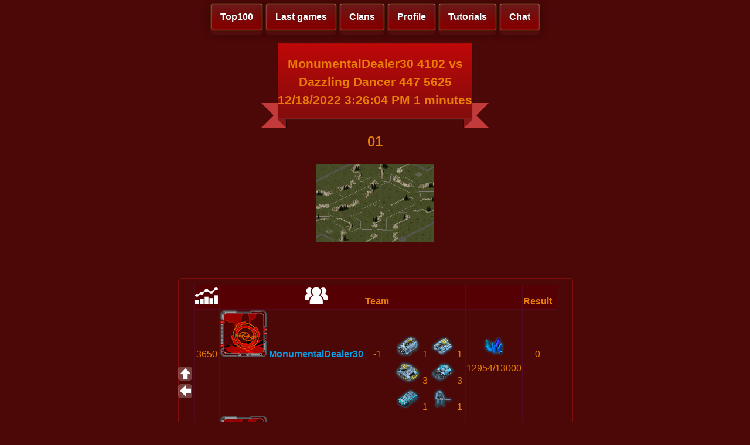

--- FILE ---
content_type: text/html; charset=utf-8
request_url: http://fr.redsungame.ru/GameInfo?ID=d02fe208-c294-441f-9633-81202b23dabd
body_size: 7086
content:


<!DOCTYPE html>

<html xmlns="http://www.w3.org/1999/xhtml">
<head><link href="StyleSheet.css" rel="stylesheet" /><title>

</title>
    </head>
<body>
    <meta name="viewport" content="width=device-width">
    <div id="TOP"></div>
    <form method="post" action="./GameInfo?ID=d02fe208-c294-441f-9633-81202b23dabd" id="form1">
<div class="aspNetHidden">
<input type="hidden" name="__VIEWSTATE" id="__VIEWSTATE" value="9DCCL8WYH+wjrNXMgp8AxEsMTKJ+D3TTf5SO3xS3QiLrsoxebvugPIJ1LuJ9YxjVJr7VQfV6B7BHW8yD2GZPjblYnhka+RXsTbJj31lGT1F+qgFGIM9354yAN0ojmEW/mm20XUx9hn/dniRMSqfieeoc5m+/bFJdwpSAqsmHyPDCpZ1yxoxQ2imtgnACmuLe9gqRKMpHwzn5x+Ryerya7d1FVztbAzdNl7q3C8QBX6xhNSfGLBt7asVFAdZNxnEG5+ONVWgWWGnEJ7wl/E5pcR0wWivXPF+8CHMish0KiBGThwxsQtOnNp+dMW7diR46xcmezXP3QQ5hEHb8g5bJvin3ZBM6xCtSwbGaqv1AiFMvid8EBnNApTtpuuPXStv79QAMHiU9Lu1zpvwreWfVHunVHYBdrDKH9ghMs78gWhCctC6Bhw2kSHx2w6Jwo/Cp0TR3lNWQfM0zaMifRkcEL7zf+HDir0k2nx4bzaHdq0pVTZK7CF+oz0wd+T0Y3qgW7wCZsdsxCNPhznhicpL+9HtQ4DiTO3bxnKv6qQN6Oo2CRDyRTsmuP+3nQd0dJfMgklQDuCJqJo0OedjVGe2C4e7766EL2uC/gOlnbeJBnFB9Pbq5+qBcfaNMmETotx2ztwY30QST9N9oji4AkMn0GDtwFkQWuhMs2OVvPMmU6X2mZ9MMgS3kvFHiYa2ryzM3N2TuYVVRg8k1wX+D+DLKa5j97RucPZSPjzgTjghBCJnMf11Uf8yk6rd3xFz5/4jFckHHRxV1gwjRAvSEN5RCFhtjLQtI3VNMHA0ycSjuD0ObhLy+YgW79tU8TpHREyf1WGu1Tfrrw3eZgqoSby49vfyxaB1vmN/ke5qdRRQpZ4r7bxJNbZno4AoDDSPaWIeRtTPlfIhu5gSiJhFTmYx9RVlJuba2kpbEvJgnKBunIVGjKKKKkB2szVqvgxYnZG92oJbVUtdGzbgOIyfgvsMGiJWetYklVOEmZCDzKIbvOTa5MAOx0eqqmTS+5m3fSKy9K43zKC+CrUEHBaz1q2Yk/fJ6Q3MKEfurAqENCTl9BDYt7n4EKXJ9CEpUJzhdvtXDGxgO+IoLT9aTN+7h5VcemmXIzB721xjNTUWbhSCuuEv+kJEQ9SPX7LJny42lg9ekChs4r0UxWOPYeuW9cJWV9ZCpW0Uj8xOoVgPIebEK4Kc=" />
</div>

<div class="aspNetHidden">

	<input type="hidden" name="__VIEWSTATEGENERATOR" id="__VIEWSTATEGENERATOR" value="A09F81D4" />
	<input type="hidden" name="__EVENTVALIDATION" id="__EVENTVALIDATION" value="8Mcp2OnhyUdPGAnUdAvfaZhoK76uq1cPvpmIW3TPW2p2SAcYjIEmGmXj4e3aaV9vLBelJVdc/oGMntUirSYcq1cF3kpGCAAOslFnDOSjTDQZHVmH6G6UHS6Yvq1q6iWDnQA5XEBNMh7rW3J+m0902g==" />
</div>
    <div class="header2">
        <a href="Top100.aspx" class="button1">Top100</a> 
        <a href="LastGames.aspx" class="button1">Last games</a> 
        <a href="Clans.aspx" class="button1">Clans</a> 
        <a href="UserProfile.aspx" class="button1">Profile</a> 
        <a href="Tutorial.aspx" class="button1">Tutorials</a> 
        
       

        <a href="MasterChat.aspx" class="button1">Chat</a>

       <!-- <a href="https://www.facebook.com/groups/750508484985695" class="button1"><img class="soc2" src="images/logo_fb2.png" /></a>
        <a href="http://vk.com/redsunrts" class="button1"><img class="soc2" src="images/logo_vk2.png" /></a>
        <a href="Online.aspx" class="button1"><img class="soc2" src="images/online.png" /></a>-->
    </div>
        <!--<div class="logo"><div class="wheel">
        </div></div>-->

        </div>
    <div class="info">
        
        
        
    <style type="text/css">
        .logo {
            display: none;
        }
    </style>
    <center>
    <div class="ribbon"><div class="ribbon-stitches-top"></div><strong class="ribbon-content">
         <h2>
        <span id="MainContent_uxTitle">MonumentalDealer30 4102 vs Dazzling Dancer 447 5625 12/18/2022 3:26:04 PM 1 minutes</span>
         </h2>
        </strong><div class="ribbon-stitches-bottom"></div></div>
       <!-- <div class="header3"></div> -->
         <h2>
        <span id="MainContent_uxResult">01</span>
         </h2>
    </center>


    <center>
    <img id="MainContent_ImageMap" src="img/map/1.jpg" />
    </center>
    <br /><br />


    <div class="info-mini">
    
     <div>
	<table class="Greed" cellspacing="0" rules="all" border="1" id="MainContent_GridView2" style="height:131px;width:620px;border-collapse:collapse;">
		<tr>
			<th scope="col"><img src="images/rating.png" alt="Rating" /></th><th scope="col">&nbsp;</th><th scope="col"><img src="images/users2.png" alt="Name" /></th><th scope="col">Team</th><th scope="col">&nbsp;</th><th scope="col">&nbsp;</th><th scope="col">Result</th><th scope="col">&nbsp;</th>
		</tr><tr>
			<td>3650</td><td>
                    <img id="MainContent_GridView2_img_0" src="img/avatar/default.png" style="height:80px;width:80px;" />
                    </td><td><a href="InfoUser.aspx?ID=MonumentalDealer30">MonumentalDealer30</a></td><td>-1</td><td>
				        
			        <img src="img/units/17825823.png" style="height:38px;" /><span>1</span><img src="img/units/17825824.png" style="height:38px;" /><span>1</span><img src="img/units/17825825.png" style="height:38px;" /><span>3</span><img src="img/units/18874374.png" style="height:38px;" /><span>3</span><img src="img/units/18874394.png" style="height:38px;" /><span>1</span><img src="img/units/20971528.png" style="height:38px;" /><span>1</span></td><td>
				        
			        <img src="img/units/222.png" style="height:38px;" /><span>12954/13000</span></td><td>0</td><td>
				        
			        </td>
		</tr><tr class="Greed">
			<td>4955</td><td>
                    <img id="MainContent_GridView2_img_1" src="img/avatar/default.png" style="height:80px;width:80px;" />
                    </td><td><a href="InfoUser.aspx?ID=Dazzling Dancer 447">Dazzling Dancer 447</a></td><td>-1</td><td>
				        
			        <img src="img/units/17825823.png" style="height:38px;" /><span>1</span><img src="img/units/17825825.png" style="height:38px;" /><span>1</span><img src="img/units/18874374.png" style="height:38px;" /><span>1</span><img src="img/units/68157441.png" style="height:38px;" /><span>1</span><img src="img/units/68157443.png" style="height:38px;" /><span>1</span><img src="img/units/68157446.png" style="height:38px;" /><span>1</span><img src="img/units/68157447.png" style="height:38px;" /><span>1</span><img src="img/units/69206017.png" style="height:38px;" /><span>1</span><img src="img/units/69206018.png" style="height:38px;" /><span>2</span><img src="img/units/71303170.png" style="height:38px;" /><span>3</span><img src="img/units/71303172.png" style="height:38px;" /><span>2</span></td><td>
				        
			        <img src="img/units/222.png" style="height:38px;" /><span>12284/14750</span></td><td>1</td><td>
				        
			        </td>
		</tr>
	</table>
</div>

        <br />
        <center>
    <input type="image" name="ctl00$MainContent$Like" id="MainContent_Like" src="img/status/like.png" style="border-style:None;" />
    <input type="image" name="ctl00$MainContent$Unlike" id="MainContent_Unlike" src="img/status/dislike.png" style="border-style:None;" />
        </center>
    <center>
<span id="MainContent_txtLike">0</span>
        <span id="MainContent_txtUnlike">0</span>
    </center>
    
    </div>
    
    
      

            
        

    <a href="#TOP" class="go-top"></a>
    <a href="#" onclick="history.back();return false;" class="button2" tabindex="0"></a>
    <!--<a href="Online.aspx" class="button3"></a> -->
    </div>
   
        
    </form>
    
</body>
</html>
